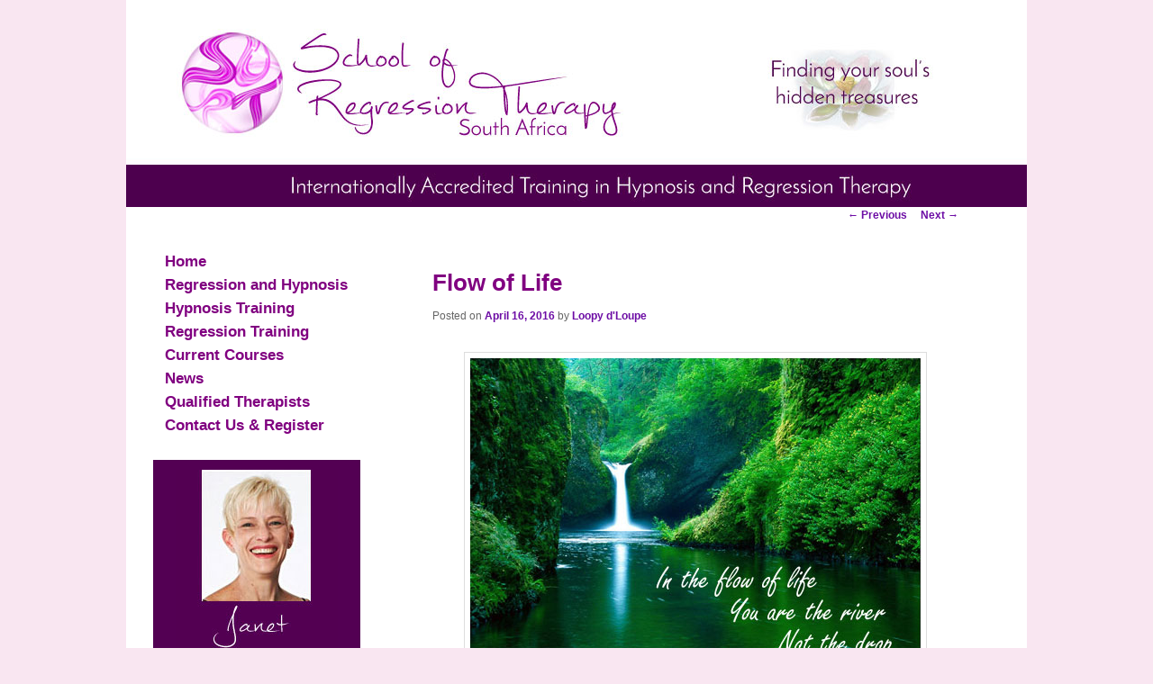

--- FILE ---
content_type: text/html; charset=UTF-8
request_url: http://schoolofregressiontherapy.com/flow-of-life/
body_size: 27075
content:
<!DOCTYPE html>
<!--[if IE 6]>
<html id="ie6" lang="en-US" prefix="og: http://ogp.me/ns# article: http://ogp.me/ns/article# og: http://ogp.me/ns#">
<![endif]-->
<!--[if IE 7]>
<html id="ie7" lang="en-US" prefix="og: http://ogp.me/ns# article: http://ogp.me/ns/article# og: http://ogp.me/ns#">
<![endif]-->
<!--[if IE 8]>
<html id="ie8" lang="en-US" prefix="og: http://ogp.me/ns# article: http://ogp.me/ns/article# og: http://ogp.me/ns#">
<![endif]-->
<!--[if !(IE 6) & !(IE 7) & !(IE 8)]><!-->
<html lang="en-US" prefix="og: http://ogp.me/ns# article: http://ogp.me/ns/article# og: http://ogp.me/ns#">
<!--<![endif]-->
<head>
<meta charset="UTF-8" />
<meta name="viewport" content="width=device-width" />
<title>Regression Therapy can help you to discover your own vastness</title>
<link rel="profile" href="http://gmpg.org/xfn/11" />
<link rel="stylesheet" type="text/css" media="all" href="http://schoolofregressiontherapy.com/wp-content/themes/twentyeleven-child/style.css" />
<link rel="pingback" href="http://schoolofregressiontherapy.com/xmlrpc.php" />
<!--[if lt IE 9]>
<script src="http://schoolofregressiontherapy.com/wp-content/themes/twentyeleven/js/html5.js" type="text/javascript"></script>
<![endif]-->

<!-- This site is optimized with the Yoast SEO plugin v11.1.1 - https://yoast.com/wordpress/plugins/seo/ -->
<meta name="description" content="Regression Therapy can help you to overcome the limitations of your life"/>
<link rel="canonical" href="http://schoolofregressiontherapy.com/flow-of-life/" />
<meta property="og:locale" content="en_US" />
<meta property="og:type" content="article" />
<meta property="og:title" content="Regression Therapy can help you to discover your own vastness" />
<meta property="og:description" content="Regression Therapy can help you to overcome the limitations of your life" />
<meta property="og:url" content="http://schoolofregressiontherapy.com/flow-of-life/" />
<meta property="article:publisher" content="https://www.facebook.com/groups/740801866054143/" />
<meta property="article:section" content="Inspirational" />
<meta property="article:published_time" content="2016-04-16T09:58:14+00:00" />
<meta property="article:modified_time" content="2016-04-16T10:00:10+00:00" />
<meta property="og:updated_time" content="2016-04-16T10:00:10+00:00" />
<meta property="og:image" content="http://schoolofregressiontherapy.com/wp-content/uploads/2016/04/flowoflife.jpg" />
<meta name="twitter:card" content="summary" />
<meta name="twitter:description" content="Regression Therapy can help you to overcome the limitations of your life" />
<meta name="twitter:title" content="Regression Therapy can help you to discover your own vastness" />
<meta name="twitter:image" content="http://schoolofregressiontherapy.com/wp-content/uploads/2016/04/flowoflife.jpg" />
<script type='application/ld+json' class='yoast-schema-graph yoast-schema-graph--main'>{"@context":"https://schema.org","@graph":[{"@type":"Organization","@id":"http://schoolofregressiontherapy.com/#organization","name":"","url":"http://schoolofregressiontherapy.com/","sameAs":["https://www.facebook.com/groups/740801866054143/"]},{"@type":"WebSite","@id":"http://schoolofregressiontherapy.com/#website","url":"http://schoolofregressiontherapy.com/","name":"","publisher":{"@id":"http://schoolofregressiontherapy.com/#organization"},"potentialAction":{"@type":"SearchAction","target":"http://schoolofregressiontherapy.com/?s={search_term_string}","query-input":"required name=search_term_string"}},{"@type":"WebPage","@id":"http://schoolofregressiontherapy.com/flow-of-life/#webpage","url":"http://schoolofregressiontherapy.com/flow-of-life/","inLanguage":"en-US","name":"Regression Therapy can help you to discover your own vastness","isPartOf":{"@id":"http://schoolofregressiontherapy.com/#website"},"datePublished":"2016-04-16T09:58:14+00:00","dateModified":"2016-04-16T10:00:10+00:00","description":"Regression Therapy can help you to overcome the limitations of your life"},{"@type":"Article","@id":"http://schoolofregressiontherapy.com/flow-of-life/#article","isPartOf":{"@id":"http://schoolofregressiontherapy.com/flow-of-life/#webpage"},"author":{"@id":"http://schoolofregressiontherapy.com/author/loopy-dloupe/#author","name":"Loopy d'Loupe"},"publisher":{"@id":"http://schoolofregressiontherapy.com/#organization"},"headline":"Flow of Life","datePublished":"2016-04-16T09:58:14+00:00","dateModified":"2016-04-16T10:00:10+00:00","commentCount":0,"mainEntityOfPage":"http://schoolofregressiontherapy.com/flow-of-life/#webpage","articleSection":"Inspirational"},{"@type":"Person","@id":"http://schoolofregressiontherapy.com/author/loopy-dloupe/#author","name":"Loopy d'Loupe","image":{"@type":"ImageObject","@id":"http://schoolofregressiontherapy.com/#personlogo","url":"http://1.gravatar.com/avatar/7c4b7052035d8f4305409e147c5d4c0f?s=96&d=mm&r=g","caption":"Loopy d'Loupe"},"sameAs":[]}]}</script>
<!-- / Yoast SEO plugin. -->

<link rel='dns-prefetch' href='//s.w.org' />
<link rel="alternate" type="application/rss+xml" title=" &raquo; Feed" href="http://schoolofregressiontherapy.com/feed/" />
<link rel="alternate" type="application/rss+xml" title=" &raquo; Comments Feed" href="http://schoolofregressiontherapy.com/comments/feed/" />
		<script type="text/javascript">
			window._wpemojiSettings = {"baseUrl":"https:\/\/s.w.org\/images\/core\/emoji\/11.2.0\/72x72\/","ext":".png","svgUrl":"https:\/\/s.w.org\/images\/core\/emoji\/11.2.0\/svg\/","svgExt":".svg","source":{"concatemoji":"http:\/\/schoolofregressiontherapy.com\/wp-includes\/js\/wp-emoji-release.min.js?ver=5.1.19"}};
			!function(e,a,t){var n,r,o,i=a.createElement("canvas"),p=i.getContext&&i.getContext("2d");function s(e,t){var a=String.fromCharCode;p.clearRect(0,0,i.width,i.height),p.fillText(a.apply(this,e),0,0);e=i.toDataURL();return p.clearRect(0,0,i.width,i.height),p.fillText(a.apply(this,t),0,0),e===i.toDataURL()}function c(e){var t=a.createElement("script");t.src=e,t.defer=t.type="text/javascript",a.getElementsByTagName("head")[0].appendChild(t)}for(o=Array("flag","emoji"),t.supports={everything:!0,everythingExceptFlag:!0},r=0;r<o.length;r++)t.supports[o[r]]=function(e){if(!p||!p.fillText)return!1;switch(p.textBaseline="top",p.font="600 32px Arial",e){case"flag":return s([55356,56826,55356,56819],[55356,56826,8203,55356,56819])?!1:!s([55356,57332,56128,56423,56128,56418,56128,56421,56128,56430,56128,56423,56128,56447],[55356,57332,8203,56128,56423,8203,56128,56418,8203,56128,56421,8203,56128,56430,8203,56128,56423,8203,56128,56447]);case"emoji":return!s([55358,56760,9792,65039],[55358,56760,8203,9792,65039])}return!1}(o[r]),t.supports.everything=t.supports.everything&&t.supports[o[r]],"flag"!==o[r]&&(t.supports.everythingExceptFlag=t.supports.everythingExceptFlag&&t.supports[o[r]]);t.supports.everythingExceptFlag=t.supports.everythingExceptFlag&&!t.supports.flag,t.DOMReady=!1,t.readyCallback=function(){t.DOMReady=!0},t.supports.everything||(n=function(){t.readyCallback()},a.addEventListener?(a.addEventListener("DOMContentLoaded",n,!1),e.addEventListener("load",n,!1)):(e.attachEvent("onload",n),a.attachEvent("onreadystatechange",function(){"complete"===a.readyState&&t.readyCallback()})),(n=t.source||{}).concatemoji?c(n.concatemoji):n.wpemoji&&n.twemoji&&(c(n.twemoji),c(n.wpemoji)))}(window,document,window._wpemojiSettings);
		</script>
		<style type="text/css">
img.wp-smiley,
img.emoji {
	display: inline !important;
	border: none !important;
	box-shadow: none !important;
	height: 1em !important;
	width: 1em !important;
	margin: 0 .07em !important;
	vertical-align: -0.1em !important;
	background: none !important;
	padding: 0 !important;
}
</style>
	<link rel='stylesheet' id='wp-block-library-css'  href='http://schoolofregressiontherapy.com/wp-includes/css/dist/block-library/style.min.css?ver=5.1.19' type='text/css' media='all' />
<link rel='stylesheet' id='wp-block-library-theme-css'  href='http://schoolofregressiontherapy.com/wp-includes/css/dist/block-library/theme.min.css?ver=5.1.19' type='text/css' media='all' />
<link rel='stylesheet' id='contact-form-7-css'  href='http://schoolofregressiontherapy.com/wp-content/plugins/contact-form-7/includes/css/styles.css?ver=5.1.1' type='text/css' media='all' />
<link rel='stylesheet' id='page-list-style-css'  href='http://schoolofregressiontherapy.com/wp-content/plugins/page-list/css/page-list.css?ver=5.1' type='text/css' media='all' />
<link rel='stylesheet' id='parent-style-css'  href='http://schoolofregressiontherapy.com/wp-content/themes/twentyeleven/style.css?ver=5.1.19' type='text/css' media='all' />
<link rel='stylesheet' id='twentyeleven-block-style-css'  href='http://schoolofregressiontherapy.com/wp-content/themes/twentyeleven/blocks.css?ver=20181230' type='text/css' media='all' />
<script type='text/javascript' src='http://schoolofregressiontherapy.com/wp-includes/js/jquery/jquery.js?ver=1.12.4'></script>
<script type='text/javascript' src='http://schoolofregressiontherapy.com/wp-includes/js/jquery/jquery-migrate.min.js?ver=1.4.1'></script>
<link rel='https://api.w.org/' href='http://schoolofregressiontherapy.com/wp-json/' />
<link rel="EditURI" type="application/rsd+xml" title="RSD" href="http://schoolofregressiontherapy.com/xmlrpc.php?rsd" />
<link rel="wlwmanifest" type="application/wlwmanifest+xml" href="http://schoolofregressiontherapy.com/wp-includes/wlwmanifest.xml" /> 
<meta name="generator" content="WordPress 5.1.19" />
<link rel='shortlink' href='http://schoolofregressiontherapy.com/?p=357' />
<link rel="alternate" type="application/json+oembed" href="http://schoolofregressiontherapy.com/wp-json/oembed/1.0/embed?url=http%3A%2F%2Fschoolofregressiontherapy.com%2Fflow-of-life%2F" />
<link rel="alternate" type="text/xml+oembed" href="http://schoolofregressiontherapy.com/wp-json/oembed/1.0/embed?url=http%3A%2F%2Fschoolofregressiontherapy.com%2Fflow-of-life%2F&#038;format=xml" />
<meta property="og:title" name="og:title" content="Flow of Life" />
<meta property="og:type" name="og:type" content="article" />
<meta property="og:image" name="og:image" content="http://schoolofregressiontherapy.com/wp-content/uploads/2016/04/flowoflife.jpg" />
<meta property="og:url" name="og:url" content="http://schoolofregressiontherapy.com/flow-of-life/" />
<meta property="og:locale" name="og:locale" content="en_US" />
<meta property="twitter:card" name="twitter:card" content="summary_large_image" />
<meta property="article:section" name="article:section" content="Inspirational" />
<meta property="article:published_time" name="article:published_time" content="2016-04-16T09:58:14+00:00" />
<meta property="article:modified_time" name="article:modified_time" content="2016-04-16T10:00:10+00:00" />
<meta property="article:author" name="article:author" content="http://schoolofregressiontherapy.com/author/loopy-dloupe/" />
	<style>
		/* Link color */
		a,
		#site-title a:focus,
		#site-title a:hover,
		#site-title a:active,
		.entry-title a:hover,
		.entry-title a:focus,
		.entry-title a:active,
		.widget_twentyeleven_ephemera .comments-link a:hover,
		section.recent-posts .other-recent-posts a[rel="bookmark"]:hover,
		section.recent-posts .other-recent-posts .comments-link a:hover,
		.format-image footer.entry-meta a:hover,
		#site-generator a:hover {
			color: #6d0da5;
		}
		section.recent-posts .other-recent-posts .comments-link a:hover {
			border-color: #6d0da5;
		}
		article.feature-image.small .entry-summary p a:hover,
		.entry-header .comments-link a:hover,
		.entry-header .comments-link a:focus,
		.entry-header .comments-link a:active,
		.feature-slider a.active {
			background-color: #6d0da5;
		}
	</style>
	
<style type="text/css"></style>

<style type="text/css">
.synved-social-resolution-single {
display: inline-block;
}
.synved-social-resolution-normal {
display: inline-block;
}
.synved-social-resolution-hidef {
display: none;
}

@media only screen and (min--moz-device-pixel-ratio: 2),
only screen and (-o-min-device-pixel-ratio: 2/1),
only screen and (-webkit-min-device-pixel-ratio: 2),
only screen and (min-device-pixel-ratio: 2),
only screen and (min-resolution: 2dppx),
only screen and (min-resolution: 192dpi) {
	.synved-social-resolution-normal {
	display: none;
	}
	.synved-social-resolution-hidef {
	display: inline-block;
	}
}
</style>
		<style type="text/css" id="twentyeleven-header-css">
				#site-title a,
		#site-description {
			color: #800080;
		}
		</style>
		<style type="text/css" id="custom-background-css">
body.custom-background { background-color: #f9e6f1; }
</style>
	</head>

<body class="post-template-default single single-post postid-357 single-format-standard custom-background wp-embed-responsive two-column left-sidebar elementor-default">
<div id="page" class="hfeed">
	<header id="branding" role="banner">


						<a href="http://schoolofregressiontherapy.com/">
									<img src="http://schoolofregressiontherapy.com/wp-content/uploads/2016/03/hdr2.jpg" width="1000" height="230" alt="" />
							</a>
			
							
			
			<nav id="access" role="navigation">
				<h3 class="assistive-text">Main menu</h3>
								<div class="skip-link"><a class="assistive-text" href="#content">Skip to primary content</a></div>
												<div class="menu"><ul>
<li ><a href="http://schoolofregressiontherapy.com/">Home</a></li><li class="page_item page-item-153 current_page_parent"><a href="http://schoolofregressiontherapy.com/blogs/">Blogs</a></li>
<li class="page_item page-item-139"><a href="http://schoolofregressiontherapy.com/contact-us/">Contact Us &#038; Register</a></li>
<li class="page_item page-item-49"><a href="http://schoolofregressiontherapy.com/current-courses/">Current Courses</a></li>
<li class="page_item page-item-58"><a href="http://schoolofregressiontherapy.com/hypnosis-training-program/">Hypnosis Training Course</a></li>
<li class="page_item page-item-64"><a href="http://schoolofregressiontherapy.com/qualified-folk/">Qualified Folk</a></li>
<li class="page_item page-item-72"><a href="http://schoolofregressiontherapy.com/regression-training-program-2/">Regression Therapy Training Course</a></li>
<li class="page_item page-item-46"><a href="http://schoolofregressiontherapy.com/what-is-regression-therapy-and-hypnosis/">What is Regression Therapy and Hypnosis?</a></li>
</ul></div>
			</nav><!-- #access -->
	</header><!-- #branding -->


	<div id="main">

		<div id="primary">
			<div id="content" role="main">

				
					<nav id="nav-single">
						<h3 class="assistive-text">Post navigation</h3>
						<span class="nav-previous"><a href="http://schoolofregressiontherapy.com/angles-on-meditation/" rel="prev"><span class="meta-nav">&larr;</span> Previous</a></span>
						<span class="nav-next"><a href="http://schoolofregressiontherapy.com/demystifying-hypnosis/" rel="next">Next <span class="meta-nav">&rarr;</span></a></span>
					</nav><!-- #nav-single -->

					<article id="post-357" class="post-357 post type-post status-publish format-standard hentry category-inspirational">
	<header class="entry-header">
		<h1 class="entry-title">Flow of Life</h1>

				<div class="entry-meta">
			<span class="sep">Posted on </span><a href="http://schoolofregressiontherapy.com/flow-of-life/" title="9:58 am" rel="bookmark"><time class="entry-date" datetime="2016-04-16T09:58:14+00:00">April 16, 2016</time></a><span class="by-author"> <span class="sep"> by </span> <span class="author vcard"><a class="url fn n" href="http://schoolofregressiontherapy.com/author/loopy-dloupe/" title="View all posts by Loopy d&#039;Loupe" rel="author">Loopy d'Loupe</a></span></span>		</div><!-- .entry-meta -->
			</header><!-- .entry-header -->

	<div class="entry-content">
		<p><img class="aligncenter size-full wp-image-358" src="http://schoolofregressiontherapy.com/wp-content/uploads/2016/04/flowoflife.jpg" alt="Flow of life" width="500" height="369" srcset="http://schoolofregressiontherapy.com/wp-content/uploads/2016/04/flowoflife.jpg 500w, http://schoolofregressiontherapy.com/wp-content/uploads/2016/04/flowoflife-300x221.jpg 300w, http://schoolofregressiontherapy.com/wp-content/uploads/2016/04/flowoflife-407x300.jpg 407w" sizes="(max-width: 500px) 100vw, 500px" /></p>
			</div><!-- .entry-content -->

	<footer class="entry-meta">
		This entry was posted in <a href="http://schoolofregressiontherapy.com/category/inspirational/" rel="category tag">Inspirational</a> by <a href="http://schoolofregressiontherapy.com/author/loopy-dloupe/">Loopy d'Loupe</a>. Bookmark the <a href="http://schoolofregressiontherapy.com/flow-of-life/" title="Permalink to Flow of Life" rel="bookmark">permalink</a>.		
			</footer><!-- .entry-meta -->
</article><!-- #post-357 -->
						<div id="comments">
	
	
	
	
</div><!-- #comments -->

				
			</div><!-- #content -->
		</div><!-- #primary -->
		<div id="secondary" class="widget-area" role="complementary">
			<aside id="nav_menu-3" class="widget widget_nav_menu"><div class="menu-menu-1-container"><ul id="menu-menu-1" class="menu"><li id="menu-item-30" class="menu-item menu-item-type-post_type menu-item-object-page menu-item-home menu-item-30"><a href="http://schoolofregressiontherapy.com/">Home</a></li>
<li id="menu-item-47" class="menu-item menu-item-type-post_type menu-item-object-page menu-item-47"><a href="http://schoolofregressiontherapy.com/what-is-regression-therapy-and-hypnosis/">Regression and Hypnosis</a></li>
<li id="menu-item-59" class="menu-item menu-item-type-post_type menu-item-object-page menu-item-59"><a href="http://schoolofregressiontherapy.com/hypnosis-training-program/">Hypnosis Training</a></li>
<li id="menu-item-73" class="menu-item menu-item-type-post_type menu-item-object-page menu-item-73"><a href="http://schoolofregressiontherapy.com/regression-training-program-2/">Regression Training</a></li>
<li id="menu-item-50" class="menu-item menu-item-type-post_type menu-item-object-page menu-item-50"><a href="http://schoolofregressiontherapy.com/current-courses/">Current Courses</a></li>
<li id="menu-item-158" class="menu-item menu-item-type-post_type menu-item-object-page current_page_parent menu-item-158"><a href="http://schoolofregressiontherapy.com/blogs/">News</a></li>
<li id="menu-item-65" class="menu-item menu-item-type-post_type menu-item-object-page menu-item-65"><a href="http://schoolofregressiontherapy.com/qualified-folk/">Qualified Therapists</a></li>
<li id="menu-item-140" class="menu-item menu-item-type-post_type menu-item-object-page menu-item-140"><a href="http://schoolofregressiontherapy.com/contact-us/">Contact Us &#038; Register</a></li>
</ul></div></aside><aside id="black-studio-tinymce-9" class="widget widget_black_studio_tinymce"><div class="textwidget"><p class="ftrjanet" style="text-align: center;"><a href="http://janetenergyhealing.com" target="_blank"><img class="alignnone size-full wp-image-370" src="http://schoolofregressiontherapy.com/wp-content/uploads/2016/05/janet3.jpg" alt="Janet Homan" width="180" height="200" /></a></p>
<p class="ftrjanet" style="text-align: center;">Janet offers private therapy to people in Cape Town. Visit her web site at<br />
<a href="http://janetenergyhealing.com" target="_blank">JanetEnergyHealing.com</a></p>
<p>&nbsp;</p>
</div></aside>		<aside id="recent-posts-3" class="widget widget_recent_entries">		<h3 class="widget-title">Recent News</h3>		<ul>
											<li>
					<a href="http://schoolofregressiontherapy.com/emotions-feelings-can-affect-physical-body/">Emotions and Feelings Do Affect Our Physical Body!</a>
									</li>
											<li>
					<a href="http://schoolofregressiontherapy.com/spiritual-link-food-cravings/">Is there a Spiritual link to Food Cravings?</a>
									</li>
											<li>
					<a href="http://schoolofregressiontherapy.com/demystifying-hypnosis/">&#8220;Demystifying Hypnosis&#8221;</a>
									</li>
											<li>
					<a href="http://schoolofregressiontherapy.com/flow-of-life/">Flow of Life</a>
									</li>
											<li>
					<a href="http://schoolofregressiontherapy.com/angles-on-meditation/">Reflections on Meditation</a>
									</li>
					</ul>
		</aside>			<aside id="wp_subscribe-4" class="widget wp_subscribe">	
		<div id="wp-subscribe" class="wp-subscribe-wrap wp-subscribe wp-subscribe-1" data-thanks_page="0" data-thanks_page_url="" data-thanks_page_new_window="0">

			<h4 class="title">Get more stuff</h4>

			<p class="text">Subscribe to our mailing list and get interesting stuff and updates to your email inbox.</p>

							<form action="http://schoolofregressiontherapy.com/flow-of-life?name=flow-of-life" method="post" class="wp-subscribe-form wp-subscribe-mailchimp" id="wp-subscribe-form-1">

											<input class="regular-text name-field" type="text" name="name" placeholder="Enter your name here" title="Enter your name here" required>
					
					<input class="regular-text email-field" type="email" name="email" placeholder="Enter your email here" title="Enter your email here" required>

					<input type="hidden" name="form_type" value="widget">

					<input type="hidden" name="service" value="mailchimp">

					<input type="hidden" name="widget" value="wp_subscribe-4">
											<div class="wps-consent-wrapper">
							<label for="consent-field">
								<input class="consent-field" id="consent-field" type="checkbox" name="consent" required>
								I consent to my submitted data being collected via this form*							</label>
						</div>
										<input class="submit" type="submit" name="submit" value="Sign Up Now">

				</form>

			
			<div class="wp-subscribe-loader">
				<svg version="1.1" id="loader-1" xmlns="http://www.w3.org/2000/svg" xmlns:xlink="http://www.w3.org/1999/xlink" x="0" y="0" width="40px" height="40px" viewBox="0 0 50 50" style="enable-background:new 0 0 50 50;" xml:space="preserve">
					<path fill="#ffffff" d="M43.935,25.145c0-10.318-8.364-18.683-18.683-18.683c-10.318,0-18.683,8.365-18.683,18.683h4.068c0-8.071,6.543-14.615,14.615-14.615c8.072,0,14.615,6.543,14.615,14.615H43.935z">
						<animateTransform attributeType="xml" attributeName="transform" type="rotate" from="0 25 25" to="360 25 25" dur="0.6s" repeatCount="indefinite"/>
					</path>
				</svg>
			</div>

			<p class="thanks">Thank you for subscribing.</p>
			<p class="error">Something went wrong.</p>
			<div class="clear"></div>

			<p class="footer-text">we respect your privacy and take protecting it seriously</p>

		</div>

			</aside>	
<aside id="synved_social_follow-2" class="widget widget_synved_social_follow"><h3 class="widget-title">Visit us on Facebook</h3><div><a class="synved-social-button synved-social-button-follow synved-social-size-48 synved-social-resolution-single synved-social-provider-facebook nolightbox" data-provider="facebook" target="_blank" rel="nofollow" title="Follow us on Facebook" href="https://www.facebook.com/groups/740801866054143/" style="font-size: 0px; width:48px;height:48px;margin:0;margin-bottom:5px;"><img alt="Facebook" title="Follow us on Facebook" class="synved-share-image synved-social-image synved-social-image-follow" width="48" height="48" style="display: inline; width:48px;height:48px; margin: 0; padding: 0; border: none; box-shadow: none;" src="http://schoolofregressiontherapy.com/wp-content/plugins/social-media-feather/synved-social/image/social/regular/96x96/facebook.png" /></a></div></aside>		</div><!-- #secondary .widget-area -->

	</div><!-- #main -->

	<footer id="colophon" role="contentinfo">

			
<div id="supplementary" class="two">
		<div id="first" class="widget-area" role="complementary">
		<aside id="black-studio-tinymce-3" class="widget widget_black_studio_tinymce"><div class="textwidget"><p><img class="alignnone size-full wp-image-136" src="http://schoolofregressiontherapy.com/wp-content/uploads/2016/03/ftrjanet2.jpg" alt="Janet Homan" width="1000" height="270" /></p>
</div></aside>	</div><!-- #first .widget-area -->
	
	
		<div id="third" class="widget-area" role="complementary">
		<aside id="black-studio-tinymce-5" class="widget widget_black_studio_tinymce"><div class="textwidget"><p>&nbsp;</p>
<table border="0" width="990" cellspacing="0" cellpadding="0" align="center">
<tbody>
<tr>
<td class="iphmcert" align="left" valign="top" width="60%"><a class="iphmlink" href="http://www.iphm.co.uk/" target="_blank"><img class="size-full wp-image-163 aligncenter iphmlink" src="http://schoolofregressiontherapy.com/wp-content/uploads/2016/03/IPHMbadge4.jpg" alt="IPHM badge" width="150" height="152" /></a></td>
<td class="socmediatxt" align="right" valign="top" width="30%"><em>Share us with your friends</em></td>
<td class="socmedia" align="right" valign="top"><a class="synved-social-button synved-social-button-share synved-social-size-48 synved-social-resolution-single synved-social-provider-facebook nolightbox" data-provider="facebook" target="_blank" rel="nofollow" title="Share on Facebook" href="http://www.facebook.com/sharer.php?u=http%3A%2F%2Fschoolofregressiontherapy.com%2Fflow-of-life%2F&#038;t=Flow%20of%20Life&#038;s=100&#038;p&#091;url&#093;=http%3A%2F%2Fschoolofregressiontherapy.com%2Fflow-of-life%2F&#038;p&#091;images&#093;&#091;0&#093;=http%3A%2F%2Fschoolofregressiontherapy.com%2Fwp-content%2Fuploads%2F2016%2F04%2Fflowoflife.jpg&#038;p&#091;title&#093;=Flow%20of%20Life" style="font-size: 0px; width:48px;height:48px;margin:0;margin-bottom:5px;"><img alt="Facebook" title="Share on Facebook" class="synved-share-image synved-social-image synved-social-image-share" width="48" height="48" style="display: inline; width:48px;height:48px; margin: 0; padding: 0; border: none; box-shadow: none;" src="http://schoolofregressiontherapy.com/wp-content/plugins/social-media-feather/synved-social/image/social/regular/96x96/facebook.png" /></a></td>
</tr>
</tbody>
</table>
<p>&nbsp;</p>
</div></aside>	</div><!-- #third .widget-area -->
	</div><!-- #supplementary -->


	</footer><!-- #colophon -->
</div><!-- #page -->

<link rel='stylesheet' id='wp-subscribe-css'  href='http://schoolofregressiontherapy.com/wp-content/plugins/wp-subscribe/assets/css/wp-subscribe-form.css?ver=5.1.19' type='text/css' media='all' />
<script type='text/javascript' src='http://schoolofregressiontherapy.com/wp-includes/js/comment-reply.min.js?ver=5.1.19'></script>
<script type='text/javascript'>
/* <![CDATA[ */
var wpcf7 = {"apiSettings":{"root":"http:\/\/schoolofregressiontherapy.com\/wp-json\/contact-form-7\/v1","namespace":"contact-form-7\/v1"}};
/* ]]> */
</script>
<script type='text/javascript' src='http://schoolofregressiontherapy.com/wp-content/plugins/contact-form-7/includes/js/scripts.js?ver=5.1.1'></script>
<script type='text/javascript' src='http://schoolofregressiontherapy.com/wp-includes/js/wp-embed.min.js?ver=5.1.19'></script>
<script type='text/javascript'>
/* <![CDATA[ */
var wp_subscribe = {"ajaxurl":"http:\/\/schoolofregressiontherapy.com\/wp-admin\/admin-ajax.php"};
/* ]]> */
</script>
<script type='text/javascript' src='http://schoolofregressiontherapy.com/wp-content/plugins/wp-subscribe/assets/js/wp-subscribe-form.js?ver=5.1.19'></script>

</body>
</html>

--- FILE ---
content_type: text/css
request_url: http://schoolofregressiontherapy.com/wp-content/themes/twentyeleven-child/style.css
body_size: 7458
content:
/*
Theme Name: Twenty Eleven Child
Theme URI: https://wordpress.org/themes/twentyfifteen/
Author: the WordPress team
Author URI: https://wordpress.org/
Description: Our 2015 default theme is clean, blog-focused, and designed for clarity. Twenty Fifteen's simple, straightforward typography is readable on a wide variety of screen sizes, and suitable for multiple languages. We designed it using a mobile-first approach, meaning your content takes center-stage, regardless of whether your visitors arrive by smartphone, tablet, laptop, or desktop computer.
Version: 1.4
Template: twentyeleven
License: GNU General Public License v2 or later
License URI: http://www.gnu.org/licenses/gpl-2.0.html
Tags: black, blue, gray, pink, purple, white, yellow, dark, light, two-columns, left-sidebar, fixed-layout, responsive-layout, accessibility-ready, custom-background, custom-colors, custom-header, custom-menu, editor-style, featured-images, microformats, post-formats, rtl-language-support, sticky-post, threaded-comments, translation-ready
Text Domain: twentyfifteen

This theme, like WordPress, is licensed under the GPL.
Use it to make something cool, have fun, and share what you've learned with others.
*/
#colophon {
background-color: #530053;
padding-bottom: 0 !important;
}
#branding {
border-top:none !important;
padding-bottom: 0 !important;
}
#access {
display: none !important;
}
#page {
margin-bottom: 0 !important;
margin-top: 0 !important;
}
#main {
padding-top: 0 !important;
}
#black-studio-tinymce-2 {
color: #fff;
font-size: 18px;
}
#primary {
background: #ffffff;
}

/* -------------------------- */
.entry-title, .entry-title a  {
color: #800080 !important;
}
.entry-title {
padding-right: 2px !important;
}
.left-sidebar #secondary {
margin-left: 3.0% !important;
width: 23% !important;
padding-top: 3.9em;
}
#supplementary {
border-top: 0 !important;
padding: 0 0 !important;
}
#supplementary.two .widget-area {
margin-bottom: 0 !important;
vertical-align:top;
width: 100% !important;
}
#black-studio-tinymce-3 {
margin: 0 0 0 0 !important;
}
#black-studio-tinymce-3 img {
border: none !important;
max-width: 100% !important;
padding: 0 !important;
margin-top: 0 !important;
}
#black-studio-tinymce-5 {
margin-top: -26px;
margin-bottom: 0 !important;
color: #ffffff !important;
background-color: #530053 !important;
}
/* ======== subscribe ===== */
#wp-subscribe .submsg {
background-color: #800080;
color: #fff !important;
font-size: 1.5em;
}
#wp-subscribe input.email-field {
border: solid 2px #530053 !important;
background-color: #fff !important;
color: #530053 !important;
font-weight: bold !important;
}
#wp-subscribe input.submit {
color: #fff !important;
background-color: #530053 !important;
}
#wp-subscribe {
background-image: url("http://schoolofregressiontherapy.com/wp-content/uploads/2016/03/lotus5.jpg") !important;
padding: 10px !important;
background-color: #fff !important;
border: solid 3px #530053;
}
#wp-subscribe h4.title {
color: #530053 !important;
}
#wp-subscribe p {
color: #530053 !important;
font-weight: bold !important;
}
#wp-subscribe h4.title #mailhdr {
font-size: 28px;
color: #530053 !important;
}
.mylist {
vertical-align:top !important;
padding-top: 1.5em;
font-size: 1.5em;
}
.mylist a {
color: #fff !important;
padding-left: 30px;
}
#recent-posts-3.widget {
padding-bottom: 0 !important;
margin-bottom: 0 !important;
}
#recent-posts-3.widget ul {
margin-bottom: 0;
}
/* ===== footer ============== */
img[class*="wp-image-369"] {
border: none !important;
margin-left: 40px !important;
margin-right: 30px !important;
float:left;
}
#supplementary.three .widget-area {
width:100% !important;
}
#black-studio-tinymce-12 {
color:#fff;
}
#second a, #second a:hover {
    color: #fff;
    margin: 0 2.2em;
    text-align: center;
}
.iphmcert {
padding-top: 0.1em;
text-align: center;
font-size: 1.2em;
font-weight: bold;
vertical-align: middle;
}
.iphmcert a:hover {
color: #530053;
}
.iphmcert img {
border: none !important;
}
.iphmcert a img  {
border: none !important;
}
.xiphmcert, .xiphmcert a:hover, .xiphmcert img {
border: none !important;
background-color: #fff !important;
}
.iphmlink, .iphmlink a:hover, .iphmlink img {
border: none !important;
background-color: #530053 !important;
}
#black-studio-tinymce-9 {
background-color: #530053 !important;
}
.ftrjanet, .ftrjanet a:hover, .ftrjanet img {
border: none !important;
background-color: #530053 !important;
}
.ftrjanet img {
border: solid 2px #530053;
}
.ftrjanet, .ftrjanet a,.ftrjanet a:hover  {
text-align: center;
margin: 0 0;
color: #fff;
}
.ftrjanet a:hover  {
color: #f9d5f9;
}
.socmedia {
padding-top: 0.1em;
padding-right: 2em;
vertical-align: top;
text-align: right;
}
.socmediatxt {
padding-top: 0.1em;
padding-right: .5em;
vertical-align: text-top;
text-align: right;
font-size: 1.2em;
font-weight: bold;
}
/* ===== contact form ============== */
.wpcf7 .sendbutton {
color:#530053; 
}
.reglink img  {
border:solid 2px #fff !important;
background-color: #fff !important;
}
.reglink a img, .reglink a:hover  {
border:solid 2px #fff !important;
background-color: #fff !important;
}
/* ===== images ============== */
.coursetxt {
vertical-align: top;
}
.wp-image-170 {
padding-top: 4em !important;
float:right;
}
 .wp-image-208 {
padding-top: 4em !important;
float:left;
margin-right: 2em;
}
.wp-image-240,  .wp-image-242, .wp-image-244 {
float: left;
border: none !important;
margin-right: 2em;
}



/* ===== custom widgets ==  f9e6f1  ============ */

.custom1, .custom2 {
width: 48%;
border: solid 1px #530053;
height: 300px;
text-align:center;
margin-top: 3em;
}
.custom-img {
padding: 0 !important;
background-color:#ccc;
border:none !important;
margin:0.7em 0.7em !important;
}
.custom1 ul, .custom2 ul, .custom-wide ul {
list-style-type:none;
margin: 0 0 !important;
}
.custom1 {
float:left;
}
.custom2 {
float:right;
}
.custom-wide {
width: 98%;
border: none;
text-align:center;
margin-top: 3em;
padding: 0 2em;
}
.custom-wide {
background-color: none;
}
/* ==== menu ======= */
.widget_nav_menu ul {
list-style-type:none;
}
.widget_nav_menu ul li {
margin-left: .8em !important;
margin-right: .8em !important;
font-size: 1.1em !important;
}
.widget_nav_menu ul li a {
color: #800080;
}
.widget_nav_menu ul li a:hover {
color: #530053;
}
/* ==== menu posts ======= */
#recent-posts-3.widget {
margin-bottom: 2em !important;
}
.widget_recent_entries h3.widget-title {
font-size: 1.2em !important;
}
.widget_recent_entries ul {
list-style-type:none;
}
.widget_recent_entries ul li {
margin-left: .8em !important;
margin-right: .8em !important;
font-size: 1.1em !important;
}
.widget_recent_entries ul li a {
color: #800080;
}
.widget_recent_entries ul li a:hover {
color: #530053;
}

/* =================== */
.style1 {
margin-top: 0;
margin-bottom: 0;
padding-top:0;
padding-bottom:0;
}
img[class*="wp-image-121"] {
border: 0 solid #fff !important;
width: 100% !important;
max-width: 100% !important;
padding:0 !important;
margin-top: -2px !important;

}
.style2 {
	font-size: xx-large;
	font-weight: bold;
	color: #FFFFFF;
	text-align:center;
}
.style3 {
	font-size: x-large;
	font-weight: bold;
	color: #FFFFFF;
	text-align:center;
}
.maint1 {
	background-color: #800080;
}
.lnk1 {
	font-size: xx-large;
	font-weight: bold;
	color: #800080;
}
.tbl2 {
	border-top-width: 1px;
	border-right-width: 0;
	border-bottom-width: 0;
	border-left-width: 0;
	border-top-style: solid;
	border-top-color: #CCCCCC;
}
/* =================== */